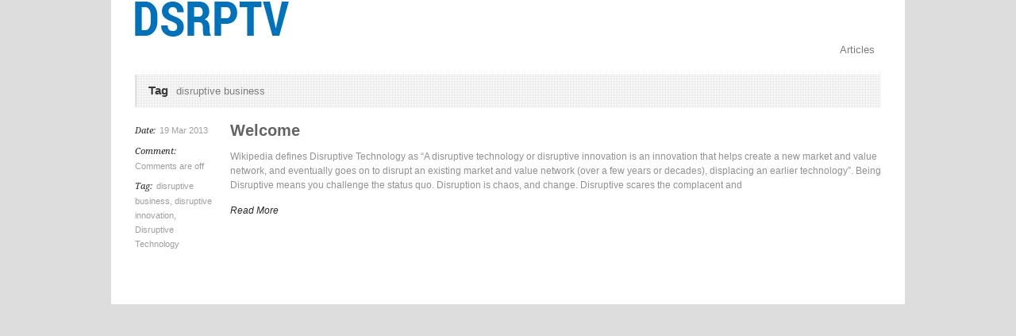

--- FILE ---
content_type: text/html; charset=UTF-8
request_url: http://www.dsrptv.com/tag/disruptive-business/
body_size: 11237
content:
<!DOCTYPE html>
<!--[if lt IE 7 ]><html class="ie ie6" lang="en"> <![endif]-->
<!--[if IE 7 ]><html class="ie ie7" lang="en"> <![endif]-->
<!--[if IE 8 ]><html class="ie ie8" lang="en"> <![endif]-->
<!--[if (gte IE 9)|!(IE)]><!--><html lang="en-US"> <!--<![endif]-->
<head>

	<!-- Basic Page Needs
  ================================================== -->
	<meta charset="utf-8" />
	<title>DSRPTV   &raquo; disruptive business</title>

	<!--[if lt IE 9]>
		<script src="http://html5shim.googlecode.com/svn/trunk/html5.js"></script>
	<![endif]-->

	<!-- CSS
  ================================================== -->
	<link rel="stylesheet" href="http://www.dsrptv.com/wp-content/themes/goodspace/style.css" type="text/css" />
	
				<meta name="viewport" content="width=device-width, initial-scale=1, maximum-scale=1">
		<link rel="stylesheet" href="http://www.dsrptv.com/wp-content/themes/goodspace/stylesheet/skeleton-responsive.css">
		<link rel="stylesheet" href="http://www.dsrptv.com/wp-content/themes/goodspace/stylesheet/layout-responsive.css">	
		
	<!--[if lt IE 9]>
		<link rel="stylesheet" href="http://www.dsrptv.com/wp-content/themes/goodspace/stylesheet/ie-style.php?path=http://www.dsrptv.com/wp-content/themes/goodspace" type="text/css" media="screen, projection" /> 
	<![endif]-->
	<!--[if IE 7]>
		<link rel="stylesheet" href="http://www.dsrptv.com/wp-content/themes/goodspace/stylesheet/ie7-style.css" /> 
	<![endif]-->	
	
	<!-- Favicon
   ================================================== -->
	
	<!-- Start WP_HEAD
   ================================================== -->
		
	<link rel="alternate" type="application/rss+xml" title="DSRPTV &raquo; Feed" href="http://www.dsrptv.com/feed/" />
<link rel="alternate" type="application/rss+xml" title="DSRPTV &raquo; Comments Feed" href="http://www.dsrptv.com/comments/feed/" />
<link rel="alternate" type="application/rss+xml" title="DSRPTV &raquo; disruptive business Tag Feed" href="http://www.dsrptv.com/tag/disruptive-business/feed/" />
<link rel='stylesheet' id='style-custom-css'  href='http://www.dsrptv.com/wp-content/themes/goodspace/style-custom.php?ver=3.5.1' type='text/css' media='all' />
<link rel='stylesheet' id='Google-Font-css'  href='http://fonts.googleapis.com/css?family=Droid+Serif%3An%2Ci%2Cb%2Cbi%7C&#038;ver=3.5.1' type='text/css' media='all' />
<link rel='stylesheet' id='superfish-css'  href='http://www.dsrptv.com/wp-content/themes/goodspace/stylesheet/superfish.css?ver=3.5.1' type='text/css' media='all' />
<link rel='stylesheet' id='prettyPhoto-css'  href='http://www.dsrptv.com/wp-content/themes/goodspace/stylesheet/prettyPhoto.css?ver=3.5.1' type='text/css' media='all' />
<link rel='stylesheet' id='flex-slider-css'  href='http://www.dsrptv.com/wp-content/themes/goodspace/stylesheet/flexslider.css?ver=3.5.1' type='text/css' media='all' />
<script type='text/javascript' src='http://www.dsrptv.com/wp-includes/js/jquery/jquery.js?ver=1.8.3'></script>
<script type='text/javascript' src='http://www.dsrptv.com/wp-content/themes/goodspace/javascript/jquery.fitvids.js?ver=1.0'></script>
<link rel="EditURI" type="application/rsd+xml" title="RSD" href="http://www.dsrptv.com/xmlrpc.php?rsd" />
<link rel="wlwmanifest" type="application/wlwmanifest+xml" href="http://www.dsrptv.com/wp-includes/wlwmanifest.xml" /> 
<meta name="generator" content="WordPress 3.5.1" />
	
	<!-- FB Thumbnail
   ================================================== -->
		
</head>
<body class="archive tag tag-disruptive-business tag-15">
	<div class="body-wrapper">
	<div class="container">
		<div class="header-wrapper">
			<!-- Get Logo -->
			<div class="logo-wrapper">
				<a href="http://www.dsrptv.com/"><img src="http://www.dsrptv.com/wp-content/uploads/2013/03/DSPRTVLogo.png" alt="logo"/></a>			</div>		
			<div class="header-right-side-wrapper">
			<!-- Get Social Network -->
			<div class="social-wrapper">
				<div class="social-icon-wrapper">
									</div>
			</div>	<!-- Social wrapper -->
			<!-- Navigation -->
			<div class="navigation-wrapper">
				<div id="main-superfish-wrapper" class="menu-wrapper"><ul id="menu-dsrptv-main-menu" class="sf-menu"><li id="menu-item-13" class="menu-item menu-item-type-taxonomy menu-item-object-category menu-item-13"><a href="http://www.dsrptv.com/category/articles/">Articles</a></li>
</ul></div>			</div>
			<div class="responsive-menu-wrapper"><select id="menu-dsrptv-main-menu-1" class="menu dropdown-menu"><option value="" class="blank">&#8211; Main Menu &#8211;</option><option class="menu-item menu-item-type-taxonomy menu-item-object-category menu-item-13 menu-item-depth-0" value="http://www.dsrptv.com/category/articles/">Articles</option>
</select></div>			
			<div class="clear"></div>
			</div> <!-- header-right-side -->
		</div> <!-- header-wrapper -->
				<div class="content-wrapper ">
		<div class="clear"></div>
		<div class="page-wrapper archive-wrapper">
			<div class="sixteen columns mb0"><div class="gdl-page-title-wrapper"><h1 class="gdl-page-title gdl-title title-color">Tag</h1><div class="gdl-page-caption">disruptive business</div><div class="gdl-page-title-left-bar"></div><div class="clear"></div></div></div><div class='gdl-page-float-left'><div class='gdl-page-item'><div id="blog-item-holder" class="blog-item-holder"><div class="blog-item2 gdl-divider sixteen columns mb50"><div class="blog-thumbnail-info post-info-color"><div class="blog-info-inner-wrapper blog-date-wrapper"><span class="blog-info-header">Date: </span><span class="blog-info-content">19 Mar 2013</span></div><div class="blog-info-inner-wrapper blog-comment-wrapper"><span class="blog-info-header">Comment: </span><span class="blog-info-content"><span>Comments are off</span></span></div><div class="blog-info-inner-wrapper blog-tag-wrapper"><span class="blog-info-header">Tag: </span><span class="blog-info-content"><a href="http://www.dsrptv.com/tag/disruptive-business/" rel="tag">disruptive business</a>, <a href="http://www.dsrptv.com/tag/disruptive-innovation/" rel="tag">disruptive innovation</a>, <a href="http://www.dsrptv.com/tag/disruptive-technology/" rel="tag">Disruptive Technology</a></span></div><div class="clear"></div></div><div class="blog-thumbnail-context"><h2 class="blog-thumbnail-title post-title-color gdl-title"><a href="http://www.dsrptv.com/welcome/">Welcome</a></h2><div class="blog-thumbnail-content">Wikipedia defines Disruptive Technology as “A disruptive technology or disruptive innovation is an innovation that helps create a new market and value network, and eventually goes on to disrupt an existing market and value network (over a few years or decades), displacing an earlier technology”. Being Disruptive means you challenge the status quo. Disruption is chaos, and change. Disruptive scares the complacent and </div><a class="blog-continue-reading" href="http://www.dsrptv.com/welcome/"><em>Read More</em></a></div></div></div><div class="clear"></div></div></div>			<div class="clear"></div>
		</div>
	</div> <!-- content-wrapper -->

	</div> <!-- container -->
	<div class="footer-wrapper">
				
		<!-- Get Footer Widget -->
				
				
		<!-- Get Copyright Text -->
				
	</div><!-- footer-wrapper -->
</div> <!-- body-wrapper -->
	
<script>
  (function(i,s,o,g,r,a,m){i['GoogleAnalyticsObject']=r;i[r]=i[r]||function(){
  (i[r].q=i[r].q||[]).push(arguments)},i[r].l=1*new Date();a=s.createElement(o),
  m=s.getElementsByTagName(o)[0];a.async=1;a.src=g;m.parentNode.insertBefore(a,m)
  })(window,document,'script','//www.google-analytics.com/analytics.js','ga');

  ga('create', 'UA-39459667-1', 'dsrptv.com');
  ga('send', 'pageview');

</script>	<script>
		var getElementsByClassName=function(a,b,c){if(document.getElementsByClassName){getElementsByClassName=function(a,b,c){c=c||document;var d=c.getElementsByClassName(a),e=b?new RegExp("\\b"+b+"\\b","i"):null,f=[],g;for(var h=0,i=d.length;h<i;h+=1){g=d[h];if(!e||e.test(g.nodeName)){f.push(g)}}return f}}else if(document.evaluate){getElementsByClassName=function(a,b,c){b=b||"*";c=c||document;var d=a.split(" "),e="",f="http://www.w3.org/1999/xhtml",g=document.documentElement.namespaceURI===f?f:null,h=[],i,j;for(var k=0,l=d.length;k<l;k+=1){e+="[contains(concat(' ', @class, ' '), ' "+d[k]+" ')]"}try{i=document.evaluate(".//"+b+e,c,g,0,null)}catch(m){i=document.evaluate(".//"+b+e,c,null,0,null)}while(j=i.iterateNext()){h.push(j)}return h}}else{getElementsByClassName=function(a,b,c){b=b||"*";c=c||document;var d=a.split(" "),e=[],f=b==="*"&&c.all?c.all:c.getElementsByTagName(b),g,h=[],i;for(var j=0,k=d.length;j<k;j+=1){e.push(new RegExp("(^|\\s)"+d[j]+"(\\s|$)"))}for(var l=0,m=f.length;l<m;l+=1){g=f[l];i=false;for(var n=0,o=e.length;n<o;n+=1){i=e[n].test(g.className);if(!i){break}}if(i){h.push(g)}}return h}}return getElementsByClassName(a,b,c)},
			dropdowns = getElementsByClassName( 'dropdown-menu' );
		for ( i=0; i<dropdowns.length; i++ )
			dropdowns[i].onchange = function(){ if ( this.value != '' ) window.location.href = this.value; }
	</script>
	<script type='text/javascript' src='http://s0.wp.com/wp-content/js/devicepx-jetpack.js?ver=202602'></script>
<script type='text/javascript' src='http://www.dsrptv.com/wp-content/themes/goodspace/javascript/superfish.js?ver=1.0'></script>
<script type='text/javascript' src='http://www.dsrptv.com/wp-content/themes/goodspace/javascript/supersub.js?ver=1.0'></script>
<script type='text/javascript' src='http://www.dsrptv.com/wp-content/themes/goodspace/javascript/hoverIntent.js?ver=1.0'></script>
<script type='text/javascript' src='http://www.dsrptv.com/wp-content/themes/goodspace/javascript/gdl-scripts.js?ver=1.0'></script>
<script type='text/javascript' src='http://www.dsrptv.com/wp-content/themes/goodspace/javascript/jquery.easing.js?ver=1.0'></script>
<script type='text/javascript' src='http://www.dsrptv.com/wp-content/themes/goodspace/javascript/jquery.prettyPhoto.js?ver=1.0'></script>
<script type='text/javascript' src='http://www.dsrptv.com/wp-includes/js/jquery/ui/jquery.ui.core.min.js?ver=1.9.2'></script>
<script type='text/javascript' src='http://www.dsrptv.com/wp-includes/js/jquery/jquery.color.min.js?ver=2.1.0'></script>
<script type='text/javascript'>
/* <![CDATA[ */
var FLEX = {"animation":"fade","pauseOnHover":"disable","controlNav":"enable","directionNav":"enable","animationDuration":"600","slideshowSpeed":"9000","pauseOnAction":"disable","controlsContainer":".flexslider"};
/* ]]> */
</script>
<script type='text/javascript' src='http://www.dsrptv.com/wp-content/themes/goodspace/javascript/jquery.flexslider.js?ver=1.0'></script>

<script type="text/javascript"> 	
	jQuery(document).ready(function(){
	});</script>
<!--
<script type="text/javascript"> 	
	jQuery(document).ready(function(){
		var header_height = jQuery('.header-wrapper').filter(':first').height();
		var footer_height = jQuery('.footer-wrapper').filter(':first').height();
		var window_height = jQuery(window).height();
		var content = jQuery('.content-wrapper').filter(':first');
		
		content.css( 'min-height', window_height - (header_height + footer_height) );
	});
</script>
-->
</body>
</html>